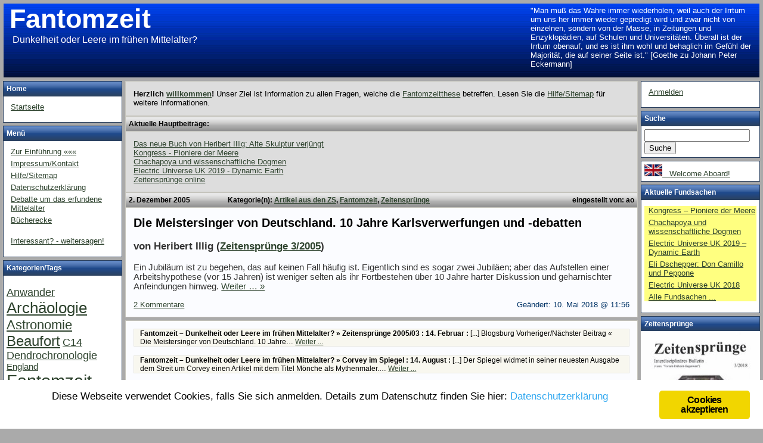

--- FILE ---
content_type: text/html; charset=UTF-8
request_url: http://www.fantomzeit.de/?m=20051202
body_size: 13533
content:
 
   

	
<!DOCTYPE html PUBLIC "-//W3C//DTD XHTML 1.0 Transitional//EN"
				"http://www.w3.org/TR/xhtml1/DTD/xhtml1-transitional.dtd">
<html xmlns="http://www.w3.org/1999/xhtml">
	<head>
		<title>
			Fantomzeit - Dunkelheit oder Leere im frühen Mittelalter?			 &raquo; 2005 &raquo; Dezember &raquo; 2		</title>

		<!-- Decide whether to use external or internal style sheet -->
					<link rel="stylesheet"
						href="http://www.fantomzeit.de/wp-content/themes/tiga-06/style.php"
						type="text/css"
						media="screen" />
		                <meta name="keywords" content="Fantomzeit, Heribert Illig, Chronologie-Rekonstruktion, Phantomzeit, Mittelalter" />
		<meta name="generator" content="WordPress 4.9.23" />
		<link rel="alternate" type="application/rss+xml" title="RSS 2.0" href="http://www.fantomzeit.de/?feed=rss2" />
		<link rel="alternate" type="text/xml" title="RSS .92" href="http://www.fantomzeit.de/?feed=rss" />
		<link rel="alternate" type="application/atom+xml" title="Atom 0.3" href="http://www.fantomzeit.de/?feed=atom" />
		<link rel="pingback" href="http://www.fantomzeit.de/xmlrpc.php" />
		
			<link rel='archives' title='November 2019' href='http://www.fantomzeit.de/?m=201911' />
	<link rel='archives' title='Oktober 2019' href='http://www.fantomzeit.de/?m=201910' />
	<link rel='archives' title='Juni 2019' href='http://www.fantomzeit.de/?m=201906' />
	<link rel='archives' title='Mai 2019' href='http://www.fantomzeit.de/?m=201905' />
	<link rel='archives' title='Februar 2019' href='http://www.fantomzeit.de/?m=201902' />
	<link rel='archives' title='Januar 2019' href='http://www.fantomzeit.de/?m=201901' />
	<link rel='archives' title='Dezember 2018' href='http://www.fantomzeit.de/?m=201812' />
	<link rel='archives' title='November 2018' href='http://www.fantomzeit.de/?m=201811' />
	<link rel='archives' title='August 2018' href='http://www.fantomzeit.de/?m=201808' />
	<link rel='archives' title='April 2018' href='http://www.fantomzeit.de/?m=201804' />
	<link rel='archives' title='Februar 2018' href='http://www.fantomzeit.de/?m=201802' />
	<link rel='archives' title='Dezember 2017' href='http://www.fantomzeit.de/?m=201712' />
	<link rel='archives' title='Oktober 2017' href='http://www.fantomzeit.de/?m=201710' />
	<link rel='archives' title='August 2017' href='http://www.fantomzeit.de/?m=201708' />
	<link rel='archives' title='April 2017' href='http://www.fantomzeit.de/?m=201704' />
	<link rel='archives' title='Dezember 2016' href='http://www.fantomzeit.de/?m=201612' />
	<link rel='archives' title='August 2016' href='http://www.fantomzeit.de/?m=201608' />
	<link rel='archives' title='Juli 2016' href='http://www.fantomzeit.de/?m=201607' />
	<link rel='archives' title='Juni 2016' href='http://www.fantomzeit.de/?m=201606' />
	<link rel='archives' title='April 2016' href='http://www.fantomzeit.de/?m=201604' />
	<link rel='archives' title='Dezember 2015' href='http://www.fantomzeit.de/?m=201512' />
	<link rel='archives' title='September 2015' href='http://www.fantomzeit.de/?m=201509' />
	<link rel='archives' title='August 2015' href='http://www.fantomzeit.de/?m=201508' />
	<link rel='archives' title='Juni 2015' href='http://www.fantomzeit.de/?m=201506' />
	<link rel='archives' title='April 2015' href='http://www.fantomzeit.de/?m=201504' />
	<link rel='archives' title='März 2015' href='http://www.fantomzeit.de/?m=201503' />
	<link rel='archives' title='Februar 2015' href='http://www.fantomzeit.de/?m=201502' />
	<link rel='archives' title='Dezember 2014' href='http://www.fantomzeit.de/?m=201412' />
	<link rel='archives' title='November 2014' href='http://www.fantomzeit.de/?m=201411' />
	<link rel='archives' title='Oktober 2014' href='http://www.fantomzeit.de/?m=201410' />
	<link rel='archives' title='September 2014' href='http://www.fantomzeit.de/?m=201409' />
	<link rel='archives' title='August 2014' href='http://www.fantomzeit.de/?m=201408' />
	<link rel='archives' title='Juli 2014' href='http://www.fantomzeit.de/?m=201407' />
	<link rel='archives' title='Mai 2014' href='http://www.fantomzeit.de/?m=201405' />
	<link rel='archives' title='April 2014' href='http://www.fantomzeit.de/?m=201404' />
	<link rel='archives' title='Februar 2014' href='http://www.fantomzeit.de/?m=201402' />
	<link rel='archives' title='Januar 2014' href='http://www.fantomzeit.de/?m=201401' />
	<link rel='archives' title='Dezember 2013' href='http://www.fantomzeit.de/?m=201312' />
	<link rel='archives' title='November 2013' href='http://www.fantomzeit.de/?m=201311' />
	<link rel='archives' title='Oktober 2013' href='http://www.fantomzeit.de/?m=201310' />
	<link rel='archives' title='September 2013' href='http://www.fantomzeit.de/?m=201309' />
	<link rel='archives' title='August 2013' href='http://www.fantomzeit.de/?m=201308' />
	<link rel='archives' title='Juli 2013' href='http://www.fantomzeit.de/?m=201307' />
	<link rel='archives' title='Juni 2013' href='http://www.fantomzeit.de/?m=201306' />
	<link rel='archives' title='Mai 2013' href='http://www.fantomzeit.de/?m=201305' />
	<link rel='archives' title='April 2013' href='http://www.fantomzeit.de/?m=201304' />
	<link rel='archives' title='März 2013' href='http://www.fantomzeit.de/?m=201303' />
	<link rel='archives' title='Februar 2013' href='http://www.fantomzeit.de/?m=201302' />
	<link rel='archives' title='Januar 2013' href='http://www.fantomzeit.de/?m=201301' />
	<link rel='archives' title='Dezember 2012' href='http://www.fantomzeit.de/?m=201212' />
	<link rel='archives' title='November 2012' href='http://www.fantomzeit.de/?m=201211' />
	<link rel='archives' title='Oktober 2012' href='http://www.fantomzeit.de/?m=201210' />
	<link rel='archives' title='September 2012' href='http://www.fantomzeit.de/?m=201209' />
	<link rel='archives' title='August 2012' href='http://www.fantomzeit.de/?m=201208' />
	<link rel='archives' title='Juli 2012' href='http://www.fantomzeit.de/?m=201207' />
	<link rel='archives' title='Juni 2012' href='http://www.fantomzeit.de/?m=201206' />
	<link rel='archives' title='Mai 2012' href='http://www.fantomzeit.de/?m=201205' />
	<link rel='archives' title='April 2012' href='http://www.fantomzeit.de/?m=201204' />
	<link rel='archives' title='März 2012' href='http://www.fantomzeit.de/?m=201203' />
	<link rel='archives' title='Januar 2012' href='http://www.fantomzeit.de/?m=201201' />
	<link rel='archives' title='Dezember 2011' href='http://www.fantomzeit.de/?m=201112' />
	<link rel='archives' title='November 2011' href='http://www.fantomzeit.de/?m=201111' />
	<link rel='archives' title='Oktober 2011' href='http://www.fantomzeit.de/?m=201110' />
	<link rel='archives' title='September 2011' href='http://www.fantomzeit.de/?m=201109' />
	<link rel='archives' title='August 2011' href='http://www.fantomzeit.de/?m=201108' />
	<link rel='archives' title='Juli 2011' href='http://www.fantomzeit.de/?m=201107' />
	<link rel='archives' title='Juni 2011' href='http://www.fantomzeit.de/?m=201106' />
	<link rel='archives' title='Mai 2011' href='http://www.fantomzeit.de/?m=201105' />
	<link rel='archives' title='April 2011' href='http://www.fantomzeit.de/?m=201104' />
	<link rel='archives' title='März 2011' href='http://www.fantomzeit.de/?m=201103' />
	<link rel='archives' title='Februar 2011' href='http://www.fantomzeit.de/?m=201102' />
	<link rel='archives' title='Januar 2011' href='http://www.fantomzeit.de/?m=201101' />
	<link rel='archives' title='Dezember 2010' href='http://www.fantomzeit.de/?m=201012' />
	<link rel='archives' title='November 2010' href='http://www.fantomzeit.de/?m=201011' />
	<link rel='archives' title='Oktober 2010' href='http://www.fantomzeit.de/?m=201010' />
	<link rel='archives' title='September 2010' href='http://www.fantomzeit.de/?m=201009' />
	<link rel='archives' title='August 2010' href='http://www.fantomzeit.de/?m=201008' />
	<link rel='archives' title='Juli 2010' href='http://www.fantomzeit.de/?m=201007' />
	<link rel='archives' title='Juni 2010' href='http://www.fantomzeit.de/?m=201006' />
	<link rel='archives' title='Mai 2010' href='http://www.fantomzeit.de/?m=201005' />
	<link rel='archives' title='April 2010' href='http://www.fantomzeit.de/?m=201004' />
	<link rel='archives' title='März 2010' href='http://www.fantomzeit.de/?m=201003' />
	<link rel='archives' title='Februar 2010' href='http://www.fantomzeit.de/?m=201002' />
	<link rel='archives' title='Januar 2010' href='http://www.fantomzeit.de/?m=201001' />
	<link rel='archives' title='Dezember 2009' href='http://www.fantomzeit.de/?m=200912' />
	<link rel='archives' title='November 2009' href='http://www.fantomzeit.de/?m=200911' />
	<link rel='archives' title='Oktober 2009' href='http://www.fantomzeit.de/?m=200910' />
	<link rel='archives' title='September 2009' href='http://www.fantomzeit.de/?m=200909' />
	<link rel='archives' title='August 2009' href='http://www.fantomzeit.de/?m=200908' />
	<link rel='archives' title='Juli 2009' href='http://www.fantomzeit.de/?m=200907' />
	<link rel='archives' title='Juni 2009' href='http://www.fantomzeit.de/?m=200906' />
	<link rel='archives' title='Mai 2009' href='http://www.fantomzeit.de/?m=200905' />
	<link rel='archives' title='April 2009' href='http://www.fantomzeit.de/?m=200904' />
	<link rel='archives' title='März 2009' href='http://www.fantomzeit.de/?m=200903' />
	<link rel='archives' title='Februar 2009' href='http://www.fantomzeit.de/?m=200902' />
	<link rel='archives' title='Januar 2009' href='http://www.fantomzeit.de/?m=200901' />
	<link rel='archives' title='Dezember 2008' href='http://www.fantomzeit.de/?m=200812' />
	<link rel='archives' title='November 2008' href='http://www.fantomzeit.de/?m=200811' />
	<link rel='archives' title='Oktober 2008' href='http://www.fantomzeit.de/?m=200810' />
	<link rel='archives' title='September 2008' href='http://www.fantomzeit.de/?m=200809' />
	<link rel='archives' title='August 2008' href='http://www.fantomzeit.de/?m=200808' />
	<link rel='archives' title='Juli 2008' href='http://www.fantomzeit.de/?m=200807' />
	<link rel='archives' title='Juni 2008' href='http://www.fantomzeit.de/?m=200806' />
	<link rel='archives' title='April 2008' href='http://www.fantomzeit.de/?m=200804' />
	<link rel='archives' title='März 2008' href='http://www.fantomzeit.de/?m=200803' />
	<link rel='archives' title='Februar 2008' href='http://www.fantomzeit.de/?m=200802' />
	<link rel='archives' title='Januar 2008' href='http://www.fantomzeit.de/?m=200801' />
	<link rel='archives' title='Dezember 2007' href='http://www.fantomzeit.de/?m=200712' />
	<link rel='archives' title='November 2007' href='http://www.fantomzeit.de/?m=200711' />
	<link rel='archives' title='Oktober 2007' href='http://www.fantomzeit.de/?m=200710' />
	<link rel='archives' title='September 2007' href='http://www.fantomzeit.de/?m=200709' />
	<link rel='archives' title='August 2007' href='http://www.fantomzeit.de/?m=200708' />
	<link rel='archives' title='Juli 2007' href='http://www.fantomzeit.de/?m=200707' />
	<link rel='archives' title='Juni 2007' href='http://www.fantomzeit.de/?m=200706' />
	<link rel='archives' title='Mai 2007' href='http://www.fantomzeit.de/?m=200705' />
	<link rel='archives' title='April 2007' href='http://www.fantomzeit.de/?m=200704' />
	<link rel='archives' title='März 2007' href='http://www.fantomzeit.de/?m=200703' />
	<link rel='archives' title='Februar 2007' href='http://www.fantomzeit.de/?m=200702' />
	<link rel='archives' title='Januar 2007' href='http://www.fantomzeit.de/?m=200701' />
	<link rel='archives' title='Dezember 2006' href='http://www.fantomzeit.de/?m=200612' />
	<link rel='archives' title='November 2006' href='http://www.fantomzeit.de/?m=200611' />
	<link rel='archives' title='September 2006' href='http://www.fantomzeit.de/?m=200609' />
	<link rel='archives' title='August 2006' href='http://www.fantomzeit.de/?m=200608' />
	<link rel='archives' title='April 2006' href='http://www.fantomzeit.de/?m=200604' />
	<link rel='archives' title='Januar 2006' href='http://www.fantomzeit.de/?m=200601' />
	<link rel='archives' title='Dezember 2005' href='http://www.fantomzeit.de/?m=200512' />
	<link rel='archives' title='August 2005' href='http://www.fantomzeit.de/?m=200508' />
	<link rel='archives' title='April 2005' href='http://www.fantomzeit.de/?m=200504' />
	<link rel='archives' title='Februar 2005' href='http://www.fantomzeit.de/?m=200502' />
	<link rel='archives' title='Dezember 2004' href='http://www.fantomzeit.de/?m=200412' />
	<link rel='archives' title='August 2004' href='http://www.fantomzeit.de/?m=200408' />
	<link rel='archives' title='Juli 2004' href='http://www.fantomzeit.de/?m=200407' />
	<link rel='archives' title='April 2004' href='http://www.fantomzeit.de/?m=200404' />
	<link rel='archives' title='März 2004' href='http://www.fantomzeit.de/?m=200403' />
	<link rel='archives' title='Dezember 2003' href='http://www.fantomzeit.de/?m=200312' />
	<link rel='archives' title='August 2003' href='http://www.fantomzeit.de/?m=200308' />
	<link rel='archives' title='Mai 2003' href='http://www.fantomzeit.de/?m=200305' />
	<link rel='archives' title='April 2003' href='http://www.fantomzeit.de/?m=200304' />
	<link rel='archives' title='Dezember 2002' href='http://www.fantomzeit.de/?m=200212' />
	<link rel='archives' title='November 2002' href='http://www.fantomzeit.de/?m=200211' />
	<link rel='archives' title='Juni 2002' href='http://www.fantomzeit.de/?m=200206' />
	<link rel='archives' title='März 2002' href='http://www.fantomzeit.de/?m=200203' />
	<link rel='archives' title='Dezember 2001' href='http://www.fantomzeit.de/?m=200112' />
	<link rel='archives' title='September 2001' href='http://www.fantomzeit.de/?m=200109' />
	<link rel='archives' title='Juni 2001' href='http://www.fantomzeit.de/?m=200106' />
	<link rel='archives' title='Mai 2001' href='http://www.fantomzeit.de/?m=200105' />
	<link rel='archives' title='Dezember 2000' href='http://www.fantomzeit.de/?m=200012' />
	<link rel='archives' title='September 2000' href='http://www.fantomzeit.de/?m=200009' />
	<link rel='archives' title='Juli 2000' href='http://www.fantomzeit.de/?m=200007' />
	<link rel='archives' title='Juni 2000' href='http://www.fantomzeit.de/?m=200006' />
	<link rel='archives' title='März 2000' href='http://www.fantomzeit.de/?m=200003' />
	<link rel='archives' title='Januar 2000' href='http://www.fantomzeit.de/?m=200001' />
	<link rel='archives' title='Dezember 1999' href='http://www.fantomzeit.de/?m=199912' />
	<link rel='archives' title='November 1999' href='http://www.fantomzeit.de/?m=199911' />
	<link rel='archives' title='Oktober 1999' href='http://www.fantomzeit.de/?m=199910' />
	<link rel='archives' title='September 1999' href='http://www.fantomzeit.de/?m=199909' />
	<link rel='archives' title='August 1999' href='http://www.fantomzeit.de/?m=199908' />
		<link rel='dns-prefetch' href='//s.w.org' />
		<script type="text/javascript">
			window._wpemojiSettings = {"baseUrl":"https:\/\/s.w.org\/images\/core\/emoji\/11\/72x72\/","ext":".png","svgUrl":"https:\/\/s.w.org\/images\/core\/emoji\/11\/svg\/","svgExt":".svg","source":{"concatemoji":"http:\/\/www.fantomzeit.de\/wp-includes\/js\/wp-emoji-release.min.js?ver=4.9.23"}};
			!function(e,a,t){var n,r,o,i=a.createElement("canvas"),p=i.getContext&&i.getContext("2d");function s(e,t){var a=String.fromCharCode;p.clearRect(0,0,i.width,i.height),p.fillText(a.apply(this,e),0,0);e=i.toDataURL();return p.clearRect(0,0,i.width,i.height),p.fillText(a.apply(this,t),0,0),e===i.toDataURL()}function c(e){var t=a.createElement("script");t.src=e,t.defer=t.type="text/javascript",a.getElementsByTagName("head")[0].appendChild(t)}for(o=Array("flag","emoji"),t.supports={everything:!0,everythingExceptFlag:!0},r=0;r<o.length;r++)t.supports[o[r]]=function(e){if(!p||!p.fillText)return!1;switch(p.textBaseline="top",p.font="600 32px Arial",e){case"flag":return s([55356,56826,55356,56819],[55356,56826,8203,55356,56819])?!1:!s([55356,57332,56128,56423,56128,56418,56128,56421,56128,56430,56128,56423,56128,56447],[55356,57332,8203,56128,56423,8203,56128,56418,8203,56128,56421,8203,56128,56430,8203,56128,56423,8203,56128,56447]);case"emoji":return!s([55358,56760,9792,65039],[55358,56760,8203,9792,65039])}return!1}(o[r]),t.supports.everything=t.supports.everything&&t.supports[o[r]],"flag"!==o[r]&&(t.supports.everythingExceptFlag=t.supports.everythingExceptFlag&&t.supports[o[r]]);t.supports.everythingExceptFlag=t.supports.everythingExceptFlag&&!t.supports.flag,t.DOMReady=!1,t.readyCallback=function(){t.DOMReady=!0},t.supports.everything||(n=function(){t.readyCallback()},a.addEventListener?(a.addEventListener("DOMContentLoaded",n,!1),e.addEventListener("load",n,!1)):(e.attachEvent("onload",n),a.attachEvent("onreadystatechange",function(){"complete"===a.readyState&&t.readyCallback()})),(n=t.source||{}).concatemoji?c(n.concatemoji):n.wpemoji&&n.twemoji&&(c(n.twemoji),c(n.wpemoji)))}(window,document,window._wpemojiSettings);
		</script>
		<style type="text/css">
img.wp-smiley,
img.emoji {
	display: inline !important;
	border: none !important;
	box-shadow: none !important;
	height: 1em !important;
	width: 1em !important;
	margin: 0 .07em !important;
	vertical-align: -0.1em !important;
	background: none !important;
	padding: 0 !important;
}
</style>
<link rel='stylesheet' id='ginger-style-css'  href='http://www.fantomzeit.de/wp-content/plugins/ginger/front/css/cookies-enabler.css?ver=4.9.23' type='text/css' media='all' />
<script type='text/javascript' src='https://ajax.googleapis.com/ajax/libs/prototype/1.7.1.0/prototype.js?ver=1.7.1'></script>
<script type='text/javascript' src='https://ajax.googleapis.com/ajax/libs/scriptaculous/1.9.0/scriptaculous.js?ver=1.9.0'></script>
<script type='text/javascript' src='https://ajax.googleapis.com/ajax/libs/scriptaculous/1.9.0/effects.js?ver=1.9.0'></script>
<script type='text/javascript' src='http://www.fantomzeit.de/wp-content/plugins/lightbox-2/lightbox.js?ver=1.8'></script>
<script type='text/javascript' src='http://www.fantomzeit.de/wp-content/plugins/ginger/addon/analytics/gingeranalytics.min.js?ver=4.9.23'></script>
<script type='text/javascript' src='http://www.fantomzeit.de/wp-content/plugins/ginger/front/js/cookies-enabler.min.js?ver=4.9.23'></script>
<link rel='https://api.w.org/' href='http://www.fantomzeit.de/index.php?rest_route=/' />
<link rel="EditURI" type="application/rsd+xml" title="RSD" href="http://www.fantomzeit.de/xmlrpc.php?rsd" />
<link rel="wlwmanifest" type="application/wlwmanifest+xml" href="http://www.fantomzeit.de/wp-includes/wlwmanifest.xml" /> 
<meta name="generator" content="WordPress 4.9.23" />
<script src="http://www.fantomzeit.de/wp-content/plugins/CommentQT/js_quicktags.js" type="text/javascript"></script>
<script src="http://www.fantomzeit.de/wp-content/plugins/CommentQT/comment_quicktags_plus.php" type="text/javascript"></script>
<script type="text/javascript" src="http://www.fantomzeit.de/wp-content/plugins/flash-video-player/swfobject.js"></script>
            <script type="text/javascript">
        var ginger_logger = "Y";
        var ginger_logger_url = "http://www.fantomzeit.de";
        var current_url = "http://www.fantomzeit.de/?m=20051202";

        function gingerAjaxLogTime(status) {
            var xmlHttp = new XMLHttpRequest();
            var parameters = "ginger_action=time";
            var url= ginger_logger_url + "?" + parameters;
            xmlHttp.open("GET", url, true);

            //Black magic paragraph
            xmlHttp.setRequestHeader("Content-type", "application/x-www-form-urlencoded");

            xmlHttp.onreadystatechange = function() {
                if(xmlHttp.readyState == 4 && xmlHttp.status == 200) {
                    var time = xmlHttp.responseText;
                    gingerAjaxLogger(time, status);
                }
            }

            xmlHttp.send(parameters);
        }

        function gingerAjaxLogger(ginger_logtime, status) {
            console.log(ginger_logtime);
            var xmlHttp = new XMLHttpRequest();
            var parameters = "ginger_action=log&time=" + ginger_logtime + "&url=" + current_url + "&status=" + status;
            var url= ginger_logger_url + "?" + parameters;
            //console.log(url);
            xmlHttp.open("GET", url, true);

            //Black magic paragraph
            xmlHttp.setRequestHeader("Content-type", "application/x-www-form-urlencoded");

            xmlHttp.send(parameters);
        }

    </script>
    
	<!-- begin lightbox scripts -->
	<script type="text/javascript">
    //<![CDATA[
    document.write('<link rel="stylesheet" href="http://www.fantomzeit.de/wp-content/plugins/lightbox-2/Themes/Black/lightbox.css" type="text/css" media="screen" />');
    //]]>
    </script>
	<!-- end lightbox scripts -->

	<style type='text/css'>
	#quip {
		position: absolute;
		overflow: auto;
		top: 10px; right:10px;
		width:380px; height:115px;
		margin: 0; padding: 0px;
		font-size: 13px;
		color: #FFFFFF;
		font-family:Geneva, Arial, Helvetica, sans-serif;
	}
	#quip4 {
		position: absolute;
		overflow: auto;
		top: 20px; left:450px;		
		margin: 0; padding: 0px;
	}
	</style>
	
<META name="verify-v1" content="67kiuye2r6ouAdfcYtVlSKAJhMS/p7jg2ON1av/I60w=" /> 		
		
	</head>
	<body>
	<div class="page">
		<div class="header">
			<h1><a class="blog-name" href="http://www.fantomzeit.de">Fantomzeit</a></h1>
			<h2 class="blog-description">Dunkelheit oder Leere im frühen Mittelalter?</h2>
		</div>

		
 
  
	
<!-- ########################### The Loop - Begin ################################### -->

        	
		<div class="welcome-widget">
		
			<div class="clearfix">
				<div class="welcome-content">
					<div><strong>Herzlich <a title="willkommen" href="http://www.fantomzeit.de/?page_id=28">willkommen</a>!</strong> Unser Ziel ist Information zu allen Fragen, welche die <a href="http://www.fantomzeit.de/?page_id=2">Fantomzeitthese</a> betreffen. Lesen Sie die <a title="HIlfe/Sitemap" href="/?page_id=83">Hilfe/Sitemap</a> für weitere Informationen.</div>
				</div> <!-- welcome-content -->
				<!-- Metadata 
				<div class="welcome-metadata">
			        <a href="http://www.fantomzeit.de/?p=54#comments">15 Kommentare</a>				</div>   
				-->
				<!-- Traceback autodiscovery -->
				<!-- <rdf:RDF xmlns:rdf="http://www.w3.org/1999/02/22-rdf-syntax-ns#"
			xmlns:dc="http://purl.org/dc/elements/1.1/"
			xmlns:trackback="http://madskills.com/public/xml/rss/module/trackback/">
		<rdf:Description rdf:about="http://www.fantomzeit.de/?p=54"
    dc:identifier="http://www.fantomzeit.de/?p=54"
    dc:title="Zum Einstieg &#8230;"
    trackback:ping="http://www.fantomzeit.de/wp-trackback.php?p=54" />
</rdf:RDF> -->
			</div> <!-- clearfix -->
		</div> <!-- welcome-widget -->
        
        <div class="center-widget-title"> 
             <p style="margin: 0; padding: 0; float: left; text-align:left;">Aktuelle Hauptbeiträge:</p>
                <p style="clear:left"></p>
        </div>
        <div class="welcome-widget">
          <div class="welcome-content">
            <div style="list-style-type: none">
              <li><a href="http://www.fantomzeit.de/?p=5536" rel="bookmark" title="Permanent Link: Das neue Buch von Heribert Illig: Alte Skulptur verjüngt">Das neue Buch von Heribert Illig: Alte Skulptur verjüngt</a></li><li><a href="http://www.fantomzeit.de/?p=5518" rel="bookmark" title="Permanent Link: Kongress - Pioniere der Meere">Kongress - Pioniere der Meere</a></li><li><a href="http://www.fantomzeit.de/?p=5503" rel="bookmark" title="Permanent Link: Chachapoya und wissenschaftliche Dogmen">Chachapoya und wissenschaftliche Dogmen</a></li><li><a href="http://www.fantomzeit.de/?p=5498" rel="bookmark" title="Permanent Link: Electric Universe UK 2019 - Dynamic Earth">Electric Universe UK 2019 - Dynamic Earth</a></li><li><a href="http://www.fantomzeit.de/?p=5493" rel="bookmark" title="Permanent Link: Zeitensprünge online">Zeitensprünge online</a></li>            </div>
          </div>
        </div>
	<!-- If there are any posts, iterate over each post -->
	
		<!-- Print the title of the post -->
		<div class="center-widget-title"> 
                <p style="margin: 0; padding: 0; float: left; text-align:left;">2. Dezember 2005&#160;&#160;&#160;&#160;&#160;&#160;&#160;&#160;&#160;&#160;&#160;&#160;&#160;&#160;&#160;&#160;&#160;&#160;&#160;&#160&#160;Kategorie(n): <a href="http://www.fantomzeit.de/?cat=4" rel="category">Artikel aus den ZS</a>, <a href="http://www.fantomzeit.de/?cat=3" rel="category">Fantomzeit</a>, <a href="http://www.fantomzeit.de/?cat=2" rel="category">Zeitensprünge</a></p> 
		<p style="margin: 0; padding: 0; float: right; text-align:right;">eingestellt von: ao</p> 
                <p style="clear:left"></p>
		</div>

		<div class="center-widget">
			<div class="clearfix">
				<h2>
					<a class="post-title"
						 href="http://www.fantomzeit.de/?p=43"
						 rel="bookmark" title="Permanenter Verweis auf Die Meistersinger von Deutschland. 10 Jahre Karlsverwerfungen und -debatten">
						Die Meistersinger von Deutschland. 10 Jahre Karlsverwerfungen und -debatten					</a>
				</h2>

				<!-- Print the author of the article -->
				<!-- The article content -->
				<div class="post-content">
					<h3>von Heribert Illig (<a title="http://www.mantis-verlag.de/?page_id=687" href="http://www.mantis-verlag.de/?page_id=687" target="_blank">Zeitensprünge 3/2005</a>)</h3>
<p>Ein Jubiläum ist zu begehen, das auf keinen Fall häufig ist. Eigentlich sind es sogar zwei Jubiläen; aber das Aufstellen einer Arbeitshypothese (vor 15 Jahren) ist weniger selten als ihr Fortbestehen über 10 Jahre harter Diskussion und geharnischter Anfeindungen hinweg. <a href="http://www.fantomzeit.de/?p=43#more-43" class="more-link">Weiter &#8230; &raquo;</a></p>
				</div> <!-- post-content -->

				<!-- Metadata -->
				<div class="post-metadata">
					
					<span style="float: left; text-align:left;">					<a href="http://www.fantomzeit.de/?p=43#comments">2 Kommentare</a></span> <span style="float: right; text-align:right;">Ge&auml;ndert: 10. Mai 2018 @ 11:56</span> 
				</div>

				<!-- Traceback autodiscovery -->
				<!-- <rdf:RDF xmlns:rdf="http://www.w3.org/1999/02/22-rdf-syntax-ns#"
			xmlns:dc="http://purl.org/dc/elements/1.1/"
			xmlns:trackback="http://madskills.com/public/xml/rss/module/trackback/">
		<rdf:Description rdf:about="http://www.fantomzeit.de/?p=43"
    dc:identifier="http://www.fantomzeit.de/?p=43"
    dc:title="Die Meistersinger von Deutschland. 10 Jahre Karlsverwerfungen und -debatten"
    trackback:ping="http://www.fantomzeit.de/wp-trackback.php?p=43" />
</rdf:RDF> -->
			</div> <!-- clearfix -->
		</div> <!-- center-widget -->

               

                
<!-- You can start editing here. -->

	<div class="center-widget">
		<div class="comment-list">
							<div class="odd-comment"
						 id="comment-74">

					<div class="comment-text"><b>Fantomzeit &#8211; Dunkelheit oder Leere im frühen Mittelalter? &raquo; Zeitensprünge 2005/03 :  14. Februar : </b>[...] Blogsburg        Vorheriger/N&auml;chster Beitrag   &laquo; Die Meistersinger von Deutschland. 10 Jahre&hellip; <a href="http://www.fantomzeit.de/?p=43#comment-74" title="Permanenter Verweis auf diesen Kommentar">Weiter ...</a></div>
<!--
 <div class="comment-text"><b>Fantomzeit &#8211; Dunkelheit oder Leere im frühen Mittelalter? &raquo; Zeitensprünge 2005/03 sagte hierzu am 14. Februar 2007 um 22:20: </b>[...] Blogsburg        Vorheriger/N&auml;chster Beitrag   &laquo; Die Meistersinger von Deutschland. 10 Jahre&hellip;</div>
 -->
				</div> <!-- even/odd comment -->

			
							<div class="even-comment"
						 id="comment-566">

					<div class="comment-text"><b>Fantomzeit &#8211; Dunkelheit oder Leere im frühen Mittelalter? &raquo; Corvey im Spiegel :  14. August : </b>[...] Der Spiegel widmet in seiner neuesten Ausgabe dem Streit um Corvey einen Artikel mit dem Titel Mönche als Mythenmaler.&hellip; <a href="http://www.fantomzeit.de/?p=43#comment-566" title="Permanenter Verweis auf diesen Kommentar">Weiter ...</a></div>
<!--
 <div class="comment-text"><b>Fantomzeit &#8211; Dunkelheit oder Leere im frühen Mittelalter? &raquo; Corvey im Spiegel sagte hierzu am 14. August 2008 um 19:33: </b>[...] Der Spiegel widmet in seiner neuesten Ausgabe dem Streit um Corvey einen Artikel mit dem Titel Mönche als Mythenmaler.&hellip;</div>
 -->
				</div> <!-- even/odd comment -->

			
			
		</div> <!-- comment-list -->
	</div> <!-- center-widget -->


	<!-- End of the loop -->
		<!-- Page Navigation -->
		<div class="center-widget">
		<div class="bottom-page-nav">
						<strong> | </strong>
					</div>
	</div> <!-- center-widget -->
	
<!-- If no post is found... -->
<!-- ########################### The Loop - End ##################################### -->


<!-- ##################################### Begin - Left Sidebar ##################### -->

	<div class="left-sidebar">

		<!-- Begin - Pages -->
					<div class="left-widget-title">Home</div>
			<div class="left-widget">
				<ul>
                                    <li><a href="http://www.fantomzeit.de/">Startseite</a></li>
				</ul>
			</div>
			<div class="left-widget-title">Men&uuml;</div>
			<div class="left-widget">
				<ul>
					<li class="page_item page-item-82 page_item_has_children"><a href="http://www.fantomzeit.de/?page_id=82">Zur Einführung «««</a></li>
<li class="page_item page-item-6"><a href="http://www.fantomzeit.de/?page_id=6">Impressum/Kontakt</a></li>
<li class="page_item page-item-83"><a href="http://www.fantomzeit.de/?page_id=83">Hilfe/Sitemap</a></li>
<li class="page_item page-item-5458"><a href="http://www.fantomzeit.de/?page_id=5458">Datenschutzerklärung</a></li>
<li class="page_item page-item-3406"><a href="http://www.fantomzeit.de/?page_id=3406">Debatte um das erfundene Mittelalter</a></li>
<li class="page_item page-item-67"><a href="http://www.fantomzeit.de/?page_id=67">Bücherecke</a></li>
					                                    <br /><li><a href="mailto:?subject=Weblog%20zur%20Phantomzeitthese&amp;body=Hallo, ">Interessant? - weitersagen!</a></li>
				</ul>
			</div>
				<!-- End - Pages -->

		<!-- Begin - Misc. Widgets -->
		<!-- This is just for my personal use, can be safely deleted -->
				<!-- End - Misc. Widgets -->
		
		<!-- Begin - Forum -->
<!--		<div class="left-widget-title">Foren & Diskussion</div> -->
<!--		<div class="left-widget"> -->
<!--                <ul> -->
<!--                <li><a href="/?page_id=239">Die Fantomzeit in<br />der Diskussion<br />(read only)</a></li> -->
<!--		</ul> -->
<!--		</div> -->
		<!-- End - Forum -->
		
		<!-- Begin - Categories -->
		<div class="left-widget-title">Kategorien/Tags</div>
		<div class="left-widget">
<!-- SWFObject embed by Geoff Stearns geoff@deconcept.com http://blog.deconcept.com/swfobject/ --><script type="text/javascript" src="http://www.fantomzeit.de/wp-content/plugins/wp-cumulus/swfobject.js"></script><div id="wpcumuluscontent6700902"><p><a href="http://www.fantomzeit.de/?tag=anwander" class="tag-cloud-link tag-link-18 tag-link-position-1" style="font-size: 13.444444444444pt;" aria-label="Anwander (9 Einträge)">Anwander</a>
<a href="http://www.fantomzeit.de/?tag=archaologie" class="tag-cloud-link tag-link-28 tag-link-position-2" style="font-size: 19.822222222222pt;" aria-label="Archäologie (65 Einträge)">Archäologie</a>
<a href="http://www.fantomzeit.de/?tag=astronomie" class="tag-cloud-link tag-link-23 tag-link-position-3" style="font-size: 16.788888888889pt;" aria-label="Astronomie (26 Einträge)">Astronomie</a>
<a href="http://www.fantomzeit.de/?tag=beaufort" class="tag-cloud-link tag-link-19 tag-link-position-4" style="font-size: 18.033333333333pt;" aria-label="Beaufort (38 Einträge)">Beaufort</a>
<a href="http://www.fantomzeit.de/?tag=c14" class="tag-cloud-link tag-link-25 tag-link-position-5" style="font-size: 13.755555555556pt;" aria-label="C14 (10 Einträge)">C14</a>
<a href="http://www.fantomzeit.de/?tag=dendrochronologie" class="tag-cloud-link tag-link-24 tag-link-position-6" style="font-size: 13.444444444444pt;" aria-label="Dendrochronologie (9 Einträge)">Dendrochronologie</a>
<a href="http://www.fantomzeit.de/?tag=england" class="tag-cloud-link tag-link-26 tag-link-position-7" style="font-size: 11.111111111111pt;" aria-label="England (4 Einträge)">England</a>
<a href="http://www.fantomzeit.de/?tag=fantomzeit" class="tag-cloud-link tag-link-34 tag-link-position-8" style="font-size: 21.377777777778pt;" aria-label="Fantomzeit (103 Einträge)">Fantomzeit</a>
<a href="http://www.fantomzeit.de/?tag=fundsache" class="tag-cloud-link tag-link-21 tag-link-position-9" style="font-size: 21.533333333333pt;" aria-label="Fundsache (109 Einträge)">Fundsache</a>
<a href="http://www.fantomzeit.de/?tag=falschungen" class="tag-cloud-link tag-link-15 tag-link-position-10" style="font-size: 17.177777777778pt;" aria-label="Fälschungen (29 Einträge)">Fälschungen</a>
<a href="http://www.fantomzeit.de/?tag=heinsohn" class="tag-cloud-link tag-link-17 tag-link-position-11" style="font-size: 16.244444444444pt;" aria-label="Heinsohn (22 Einträge)">Heinsohn</a>
<a href="http://www.fantomzeit.de/?tag=illig" class="tag-cloud-link tag-link-16 tag-link-position-12" style="font-size: 20.6pt;" aria-label="Illig (83 Einträge)">Illig</a>
<a href="http://www.fantomzeit.de/?tag=islam" class="tag-cloud-link tag-link-12 tag-link-position-13" style="font-size: 12.666666666667pt;" aria-label="Islam (7 Einträge)">Islam</a>
<a href="http://www.fantomzeit.de/?tag=keramik" class="tag-cloud-link tag-link-30 tag-link-position-14" style="font-size: 8pt;" aria-label="Keramik (1 Eintrag)">Keramik</a>
<a href="http://www.fantomzeit.de/?tag=komputistik" class="tag-cloud-link tag-link-31 tag-link-position-15" style="font-size: 13.444444444444pt;" aria-label="Komputistik (9 Einträge)">Komputistik</a>
<a href="http://www.fantomzeit.de/?tag=niemitz" class="tag-cloud-link tag-link-32 tag-link-position-16" style="font-size: 13.755555555556pt;" aria-label="Niemitz (10 Einträge)">Niemitz</a>
<a href="http://www.fantomzeit.de/?tag=numismatik" class="tag-cloud-link tag-link-13 tag-link-position-17" style="font-size: 11.111111111111pt;" aria-label="Numismatik (4 Einträge)">Numismatik</a>
<a href="http://www.fantomzeit.de/?tag=otte" class="tag-cloud-link tag-link-20 tag-link-position-18" style="font-size: 13.444444444444pt;" aria-label="Otte (9 Einträge)">Otte</a>
<a href="http://www.fantomzeit.de/?tag=sonstiges" class="tag-cloud-link tag-link-35 tag-link-position-19" style="font-size: 20.522222222222pt;" aria-label="Sonstiges (81 Einträge)">Sonstiges</a>
<a href="http://www.fantomzeit.de/?tag=veranstaltung" class="tag-cloud-link tag-link-27 tag-link-position-20" style="font-size: 18.033333333333pt;" aria-label="Veranstaltung (38 Einträge)">Veranstaltung</a>
<a href="http://www.fantomzeit.de/?tag=zeitensprunge" class="tag-cloud-link tag-link-22 tag-link-position-21" style="font-size: 22pt;" aria-label="Zeitensprünge (124 Einträge)">Zeitensprünge</a></p><p>WP Cumulus Flash tag cloud by <a href="http://www.roytanck.com">Roy Tanck</a> and <a href="http://lukemorton.co.uk/">Luke Morton</a> requires <a href="http://www.macromedia.com/go/getflashplayer">Flash Player</a> 9 or better.</p></div><script type="text/javascript">var so1857876 = new SWFObject("http://www.fantomzeit.de/wp-content/plugins/wp-cumulus/tagcloud.swf?r=6738432", "tagcloudflash", "187", "187", "9", "#333333");so1857876.addParam("allowScriptAccess", "always");so1857876.addVariable("tcolor", "0xffffff");so1857876.addVariable("tcolor2", "0xffffff");so1857876.addVariable("hicolor", "0xffffff");so1857876.addVariable("tspeed", "100");so1857876.addVariable("distr", "true");so1857876.addVariable("mode", "tags");so1857876.addVariable("tagcloud", "%3Ctags%3E%3Ca+href%3D%22http%3A%2F%2Fwww.fantomzeit.de%2F%3Ftag%3Danwander%22+class%3D%22tag-cloud-link+tag-link-18+tag-link-position-1%22+style%3D%22font-size%3A+13.444444444444pt%3B%22+aria-label%3D%22Anwander+%289+Eintr%C3%A4ge%29%22%3EAnwander%3C%2Fa%3E%0A%3Ca+href%3D%22http%3A%2F%2Fwww.fantomzeit.de%2F%3Ftag%3Darchaologie%22+class%3D%22tag-cloud-link+tag-link-28+tag-link-position-2%22+style%3D%22font-size%3A+19.822222222222pt%3B%22+aria-label%3D%22Arch%C3%A4ologie+%2865+Eintr%C3%A4ge%29%22%3EArch%C3%A4ologie%3C%2Fa%3E%0A%3Ca+href%3D%22http%3A%2F%2Fwww.fantomzeit.de%2F%3Ftag%3Dastronomie%22+class%3D%22tag-cloud-link+tag-link-23+tag-link-position-3%22+style%3D%22font-size%3A+16.788888888889pt%3B%22+aria-label%3D%22Astronomie+%2826+Eintr%C3%A4ge%29%22%3EAstronomie%3C%2Fa%3E%0A%3Ca+href%3D%22http%3A%2F%2Fwww.fantomzeit.de%2F%3Ftag%3Dbeaufort%22+class%3D%22tag-cloud-link+tag-link-19+tag-link-position-4%22+style%3D%22font-size%3A+18.033333333333pt%3B%22+aria-label%3D%22Beaufort+%2838+Eintr%C3%A4ge%29%22%3EBeaufort%3C%2Fa%3E%0A%3Ca+href%3D%22http%3A%2F%2Fwww.fantomzeit.de%2F%3Ftag%3Dc14%22+class%3D%22tag-cloud-link+tag-link-25+tag-link-position-5%22+style%3D%22font-size%3A+13.755555555556pt%3B%22+aria-label%3D%22C14+%2810+Eintr%C3%A4ge%29%22%3EC14%3C%2Fa%3E%0A%3Ca+href%3D%22http%3A%2F%2Fwww.fantomzeit.de%2F%3Ftag%3Ddendrochronologie%22+class%3D%22tag-cloud-link+tag-link-24+tag-link-position-6%22+style%3D%22font-size%3A+13.444444444444pt%3B%22+aria-label%3D%22Dendrochronologie+%289+Eintr%C3%A4ge%29%22%3EDendrochronologie%3C%2Fa%3E%0A%3Ca+href%3D%22http%3A%2F%2Fwww.fantomzeit.de%2F%3Ftag%3Dengland%22+class%3D%22tag-cloud-link+tag-link-26+tag-link-position-7%22+style%3D%22font-size%3A+11.111111111111pt%3B%22+aria-label%3D%22England+%284+Eintr%C3%A4ge%29%22%3EEngland%3C%2Fa%3E%0A%3Ca+href%3D%22http%3A%2F%2Fwww.fantomzeit.de%2F%3Ftag%3Dfantomzeit%22+class%3D%22tag-cloud-link+tag-link-34+tag-link-position-8%22+style%3D%22font-size%3A+21.377777777778pt%3B%22+aria-label%3D%22Fantomzeit+%28103+Eintr%C3%A4ge%29%22%3EFantomzeit%3C%2Fa%3E%0A%3Ca+href%3D%22http%3A%2F%2Fwww.fantomzeit.de%2F%3Ftag%3Dfundsache%22+class%3D%22tag-cloud-link+tag-link-21+tag-link-position-9%22+style%3D%22font-size%3A+21.533333333333pt%3B%22+aria-label%3D%22Fundsache+%28109+Eintr%C3%A4ge%29%22%3EFundsache%3C%2Fa%3E%0A%3Ca+href%3D%22http%3A%2F%2Fwww.fantomzeit.de%2F%3Ftag%3Dfalschungen%22+class%3D%22tag-cloud-link+tag-link-15+tag-link-position-10%22+style%3D%22font-size%3A+17.177777777778pt%3B%22+aria-label%3D%22F%C3%A4lschungen+%2829+Eintr%C3%A4ge%29%22%3EF%C3%A4lschungen%3C%2Fa%3E%0A%3Ca+href%3D%22http%3A%2F%2Fwww.fantomzeit.de%2F%3Ftag%3Dheinsohn%22+class%3D%22tag-cloud-link+tag-link-17+tag-link-position-11%22+style%3D%22font-size%3A+16.244444444444pt%3B%22+aria-label%3D%22Heinsohn+%2822+Eintr%C3%A4ge%29%22%3EHeinsohn%3C%2Fa%3E%0A%3Ca+href%3D%22http%3A%2F%2Fwww.fantomzeit.de%2F%3Ftag%3Dillig%22+class%3D%22tag-cloud-link+tag-link-16+tag-link-position-12%22+style%3D%22font-size%3A+20.6pt%3B%22+aria-label%3D%22Illig+%2883+Eintr%C3%A4ge%29%22%3EIllig%3C%2Fa%3E%0A%3Ca+href%3D%22http%3A%2F%2Fwww.fantomzeit.de%2F%3Ftag%3Dislam%22+class%3D%22tag-cloud-link+tag-link-12+tag-link-position-13%22+style%3D%22font-size%3A+12.666666666667pt%3B%22+aria-label%3D%22Islam+%287+Eintr%C3%A4ge%29%22%3EIslam%3C%2Fa%3E%0A%3Ca+href%3D%22http%3A%2F%2Fwww.fantomzeit.de%2F%3Ftag%3Dkeramik%22+class%3D%22tag-cloud-link+tag-link-30+tag-link-position-14%22+style%3D%22font-size%3A+8pt%3B%22+aria-label%3D%22Keramik+%281+Eintrag%29%22%3EKeramik%3C%2Fa%3E%0A%3Ca+href%3D%22http%3A%2F%2Fwww.fantomzeit.de%2F%3Ftag%3Dkomputistik%22+class%3D%22tag-cloud-link+tag-link-31+tag-link-position-15%22+style%3D%22font-size%3A+13.444444444444pt%3B%22+aria-label%3D%22Komputistik+%289+Eintr%C3%A4ge%29%22%3EKomputistik%3C%2Fa%3E%0A%3Ca+href%3D%22http%3A%2F%2Fwww.fantomzeit.de%2F%3Ftag%3Dniemitz%22+class%3D%22tag-cloud-link+tag-link-32+tag-link-position-16%22+style%3D%22font-size%3A+13.755555555556pt%3B%22+aria-label%3D%22Niemitz+%2810+Eintr%C3%A4ge%29%22%3ENiemitz%3C%2Fa%3E%0A%3Ca+href%3D%22http%3A%2F%2Fwww.fantomzeit.de%2F%3Ftag%3Dnumismatik%22+class%3D%22tag-cloud-link+tag-link-13+tag-link-position-17%22+style%3D%22font-size%3A+11.111111111111pt%3B%22+aria-label%3D%22Numismatik+%284+Eintr%C3%A4ge%29%22%3ENumismatik%3C%2Fa%3E%0A%3Ca+href%3D%22http%3A%2F%2Fwww.fantomzeit.de%2F%3Ftag%3Dotte%22+class%3D%22tag-cloud-link+tag-link-20+tag-link-position-18%22+style%3D%22font-size%3A+13.444444444444pt%3B%22+aria-label%3D%22Otte+%289+Eintr%C3%A4ge%29%22%3EOtte%3C%2Fa%3E%0A%3Ca+href%3D%22http%3A%2F%2Fwww.fantomzeit.de%2F%3Ftag%3Dsonstiges%22+class%3D%22tag-cloud-link+tag-link-35+tag-link-position-19%22+style%3D%22font-size%3A+20.522222222222pt%3B%22+aria-label%3D%22Sonstiges+%2881+Eintr%C3%A4ge%29%22%3ESonstiges%3C%2Fa%3E%0A%3Ca+href%3D%22http%3A%2F%2Fwww.fantomzeit.de%2F%3Ftag%3Dveranstaltung%22+class%3D%22tag-cloud-link+tag-link-27+tag-link-position-20%22+style%3D%22font-size%3A+18.033333333333pt%3B%22+aria-label%3D%22Veranstaltung+%2838+Eintr%C3%A4ge%29%22%3EVeranstaltung%3C%2Fa%3E%0A%3Ca+href%3D%22http%3A%2F%2Fwww.fantomzeit.de%2F%3Ftag%3Dzeitensprunge%22+class%3D%22tag-cloud-link+tag-link-22+tag-link-position-21%22+style%3D%22font-size%3A+22pt%3B%22+aria-label%3D%22Zeitenspr%C3%BCnge+%28124+Eintr%C3%A4ge%29%22%3EZeitenspr%C3%BCnge%3C%2Fa%3E%3C%2Ftags%3E");so1857876.write("wpcumuluscontent6700902");</script><br />
			<ul>	<li class="cat-item cat-item-3"><a href="http://www.fantomzeit.de/?cat=3" title="Informationen zur Fantomzeit">Fantomzeit</a> (138)
</li>
	<li class="cat-item cat-item-5"><a href="http://www.fantomzeit.de/?cat=5" title="Allgemeine Infos zum Mittelalter">Frühmittelalter</a> (74)
</li>
	<li class="cat-item cat-item-1"><a href="http://www.fantomzeit.de/?cat=1" title="Allgemeines/Fundsachen">Fundsachen</a> (181)
</li>
	<li class="cat-item cat-item-6"><a href="http://www.fantomzeit.de/?cat=6" title="Neues zur Mittelalterdebatte">Mittelalterdebatte</a> (50)
</li>
	<li class="cat-item cat-item-8"><a href="http://www.fantomzeit.de/?cat=8" title="Sonstiges">Sonstiges</a> (52)
</li>
	<li class="cat-item cat-item-2"><a href="http://www.fantomzeit.de/?cat=2" title="Beiträge zu den Zeitensprüngen">Zeitensprünge</a> (171)
<ul class='children'>
	<li class="cat-item cat-item-4"><a href="http://www.fantomzeit.de/?cat=4" title="Beispielartikel aus den Zeitensprüngen">Artikel aus den ZS</a> (70)
</li>
	<li class="cat-item cat-item-7"><a href="http://www.fantomzeit.de/?cat=7" title="Inhaltsverzeichnisse">Inhaltsverzeichnisse</a> (101)
</li>
</ul>
</li>
</ul>
				
		</div>
		<!-- End - Categories -->

		<!-- Begin - Archives -->
		<div class="left-widget-title">Archiv</div>
			<div class="left-widget">
				<ul>	<li><a href='http://www.fantomzeit.de/?m=201911'>November 2019</a>&nbsp;(1)</li>
	<li><a href='http://www.fantomzeit.de/?m=201910'>Oktober 2019</a>&nbsp;(1)</li>
	<li><a href='http://www.fantomzeit.de/?m=201906'>Juni 2019</a>&nbsp;(1)</li>
	<li><a href='http://www.fantomzeit.de/?m=201905'>Mai 2019</a>&nbsp;(1)</li>
	<li><a href='http://www.fantomzeit.de/?m=201902'>Februar 2019</a>&nbsp;(1)</li>
	<li><a href='http://www.fantomzeit.de/?m=201901'>Januar 2019</a>&nbsp;(1)</li>
	<li><a href='http://www.fantomzeit.de/?m=201812'>Dezember 2018</a>&nbsp;(1)</li>
	<li><a href='http://www.fantomzeit.de/?m=201811'>November 2018</a>&nbsp;(1)</li>
	<li><a href='http://www.fantomzeit.de/?m=201808'>August 2018</a>&nbsp;(1)</li>
	<li><a href='http://www.fantomzeit.de/?m=201804'>April 2018</a>&nbsp;(1)</li>
	<li><a href='http://www.fantomzeit.de/?m=201802'>Februar 2018</a>&nbsp;(1)</li>
	<li><a href='http://www.fantomzeit.de/?m=201712'>Dezember 2017</a>&nbsp;(1)</li>
	<li><a href='http://www.fantomzeit.de/?m=201710'>Oktober 2017</a>&nbsp;(1)</li>
	<li><a href='http://www.fantomzeit.de/?m=201708'>August 2017</a>&nbsp;(2)</li>
	<li><a href='http://www.fantomzeit.de/?m=201704'>April 2017</a>&nbsp;(2)</li>
	<li><a href='http://www.fantomzeit.de/?m=201612'>Dezember 2016</a>&nbsp;(1)</li>
	<li><a href='http://www.fantomzeit.de/?m=201608'>August 2016</a>&nbsp;(1)</li>
	<li><a href='http://www.fantomzeit.de/?m=201607'>Juli 2016</a>&nbsp;(1)</li>
	<li><a href='http://www.fantomzeit.de/?m=201606'>Juni 2016</a>&nbsp;(1)</li>
	<li><a href='http://www.fantomzeit.de/?m=201604'>April 2016</a>&nbsp;(2)</li>
	<li><a href='http://www.fantomzeit.de/?m=201512'>Dezember 2015</a>&nbsp;(1)</li>
	<li><a href='http://www.fantomzeit.de/?m=201509'>September 2015</a>&nbsp;(1)</li>
	<li><a href='http://www.fantomzeit.de/?m=201508'>August 2015</a>&nbsp;(1)</li>
	<li><a href='http://www.fantomzeit.de/?m=201506'>Juni 2015</a>&nbsp;(1)</li>
	<li><a href='http://www.fantomzeit.de/?m=201504'>April 2015</a>&nbsp;(1)</li>
	<li><a href='http://www.fantomzeit.de/?m=201503'>März 2015</a>&nbsp;(1)</li>
	<li><a href='http://www.fantomzeit.de/?m=201502'>Februar 2015</a>&nbsp;(1)</li>
	<li><a href='http://www.fantomzeit.de/?m=201412'>Dezember 2014</a>&nbsp;(1)</li>
	<li><a href='http://www.fantomzeit.de/?m=201411'>November 2014</a>&nbsp;(1)</li>
	<li><a href='http://www.fantomzeit.de/?m=201410'>Oktober 2014</a>&nbsp;(1)</li>
	<li><a href='http://www.fantomzeit.de/?m=201409'>September 2014</a>&nbsp;(1)</li>
	<li><a href='http://www.fantomzeit.de/?m=201408'>August 2014</a>&nbsp;(2)</li>
	<li><a href='http://www.fantomzeit.de/?m=201407'>Juli 2014</a>&nbsp;(1)</li>
	<li><a href='http://www.fantomzeit.de/?m=201405'>Mai 2014</a>&nbsp;(2)</li>
	<li><a href='http://www.fantomzeit.de/?m=201404'>April 2014</a>&nbsp;(2)</li>
	<li><a href='http://www.fantomzeit.de/?m=201402'>Februar 2014</a>&nbsp;(1)</li>
	<li><a href='http://www.fantomzeit.de/?m=201401'>Januar 2014</a>&nbsp;(3)</li>
	<li><a href='http://www.fantomzeit.de/?m=201312'>Dezember 2013</a>&nbsp;(1)</li>
	<li><a href='http://www.fantomzeit.de/?m=201311'>November 2013</a>&nbsp;(1)</li>
	<li><a href='http://www.fantomzeit.de/?m=201310'>Oktober 2013</a>&nbsp;(1)</li>
	<li><a href='http://www.fantomzeit.de/?m=201309'>September 2013</a>&nbsp;(2)</li>
	<li><a href='http://www.fantomzeit.de/?m=201308'>August 2013</a>&nbsp;(2)</li>
	<li><a href='http://www.fantomzeit.de/?m=201307'>Juli 2013</a>&nbsp;(2)</li>
	<li><a href='http://www.fantomzeit.de/?m=201306'>Juni 2013</a>&nbsp;(2)</li>
	<li><a href='http://www.fantomzeit.de/?m=201305'>Mai 2013</a>&nbsp;(4)</li>
	<li><a href='http://www.fantomzeit.de/?m=201304'>April 2013</a>&nbsp;(3)</li>
	<li><a href='http://www.fantomzeit.de/?m=201303'>März 2013</a>&nbsp;(2)</li>
	<li><a href='http://www.fantomzeit.de/?m=201302'>Februar 2013</a>&nbsp;(2)</li>
	<li><a href='http://www.fantomzeit.de/?m=201301'>Januar 2013</a>&nbsp;(3)</li>
	<li><a href='http://www.fantomzeit.de/?m=201212'>Dezember 2012</a>&nbsp;(3)</li>
	<li><a href='http://www.fantomzeit.de/?m=201211'>November 2012</a>&nbsp;(3)</li>
	<li><a href='http://www.fantomzeit.de/?m=201210'>Oktober 2012</a>&nbsp;(2)</li>
	<li><a href='http://www.fantomzeit.de/?m=201209'>September 2012</a>&nbsp;(3)</li>
	<li><a href='http://www.fantomzeit.de/?m=201208'>August 2012</a>&nbsp;(2)</li>
	<li><a href='http://www.fantomzeit.de/?m=201207'>Juli 2012</a>&nbsp;(3)</li>
	<li><a href='http://www.fantomzeit.de/?m=201206'>Juni 2012</a>&nbsp;(2)</li>
	<li><a href='http://www.fantomzeit.de/?m=201205'>Mai 2012</a>&nbsp;(2)</li>
	<li><a href='http://www.fantomzeit.de/?m=201204'>April 2012</a>&nbsp;(2)</li>
	<li><a href='http://www.fantomzeit.de/?m=201203'>März 2012</a>&nbsp;(2)</li>
	<li><a href='http://www.fantomzeit.de/?m=201201'>Januar 2012</a>&nbsp;(3)</li>
	<li><a href='http://www.fantomzeit.de/?m=201112'>Dezember 2011</a>&nbsp;(4)</li>
	<li><a href='http://www.fantomzeit.de/?m=201111'>November 2011</a>&nbsp;(3)</li>
	<li><a href='http://www.fantomzeit.de/?m=201110'>Oktober 2011</a>&nbsp;(3)</li>
	<li><a href='http://www.fantomzeit.de/?m=201109'>September 2011</a>&nbsp;(3)</li>
	<li><a href='http://www.fantomzeit.de/?m=201108'>August 2011</a>&nbsp;(3)</li>
	<li><a href='http://www.fantomzeit.de/?m=201107'>Juli 2011</a>&nbsp;(3)</li>
	<li><a href='http://www.fantomzeit.de/?m=201106'>Juni 2011</a>&nbsp;(3)</li>
	<li><a href='http://www.fantomzeit.de/?m=201105'>Mai 2011</a>&nbsp;(5)</li>
	<li><a href='http://www.fantomzeit.de/?m=201104'>April 2011</a>&nbsp;(5)</li>
	<li><a href='http://www.fantomzeit.de/?m=201103'>März 2011</a>&nbsp;(3)</li>
	<li><a href='http://www.fantomzeit.de/?m=201102'>Februar 2011</a>&nbsp;(3)</li>
	<li><a href='http://www.fantomzeit.de/?m=201101'>Januar 2011</a>&nbsp;(5)</li>
	<li><a href='http://www.fantomzeit.de/?m=201012'>Dezember 2010</a>&nbsp;(5)</li>
	<li><a href='http://www.fantomzeit.de/?m=201011'>November 2010</a>&nbsp;(5)</li>
	<li><a href='http://www.fantomzeit.de/?m=201010'>Oktober 2010</a>&nbsp;(6)</li>
	<li><a href='http://www.fantomzeit.de/?m=201009'>September 2010</a>&nbsp;(4)</li>
	<li><a href='http://www.fantomzeit.de/?m=201008'>August 2010</a>&nbsp;(4)</li>
	<li><a href='http://www.fantomzeit.de/?m=201007'>Juli 2010</a>&nbsp;(5)</li>
	<li><a href='http://www.fantomzeit.de/?m=201006'>Juni 2010</a>&nbsp;(4)</li>
	<li><a href='http://www.fantomzeit.de/?m=201005'>Mai 2010</a>&nbsp;(5)</li>
	<li><a href='http://www.fantomzeit.de/?m=201004'>April 2010</a>&nbsp;(5)</li>
	<li><a href='http://www.fantomzeit.de/?m=201003'>März 2010</a>&nbsp;(10)</li>
	<li><a href='http://www.fantomzeit.de/?m=201002'>Februar 2010</a>&nbsp;(7)</li>
	<li><a href='http://www.fantomzeit.de/?m=201001'>Januar 2010</a>&nbsp;(4)</li>
	<li><a href='http://www.fantomzeit.de/?m=200912'>Dezember 2009</a>&nbsp;(8)</li>
	<li><a href='http://www.fantomzeit.de/?m=200911'>November 2009</a>&nbsp;(5)</li>
	<li><a href='http://www.fantomzeit.de/?m=200910'>Oktober 2009</a>&nbsp;(9)</li>
	<li><a href='http://www.fantomzeit.de/?m=200909'>September 2009</a>&nbsp;(2)</li>
	<li><a href='http://www.fantomzeit.de/?m=200908'>August 2009</a>&nbsp;(6)</li>
	<li><a href='http://www.fantomzeit.de/?m=200907'>Juli 2009</a>&nbsp;(4)</li>
	<li><a href='http://www.fantomzeit.de/?m=200906'>Juni 2009</a>&nbsp;(2)</li>
	<li><a href='http://www.fantomzeit.de/?m=200905'>Mai 2009</a>&nbsp;(6)</li>
	<li><a href='http://www.fantomzeit.de/?m=200904'>April 2009</a>&nbsp;(5)</li>
	<li><a href='http://www.fantomzeit.de/?m=200903'>März 2009</a>&nbsp;(5)</li>
	<li><a href='http://www.fantomzeit.de/?m=200902'>Februar 2009</a>&nbsp;(2)</li>
	<li><a href='http://www.fantomzeit.de/?m=200901'>Januar 2009</a>&nbsp;(5)</li>
	<li><a href='http://www.fantomzeit.de/?m=200812'>Dezember 2008</a>&nbsp;(8)</li>
	<li><a href='http://www.fantomzeit.de/?m=200811'>November 2008</a>&nbsp;(2)</li>
	<li><a href='http://www.fantomzeit.de/?m=200810'>Oktober 2008</a>&nbsp;(1)</li>
	<li><a href='http://www.fantomzeit.de/?m=200809'>September 2008</a>&nbsp;(5)</li>
	<li><a href='http://www.fantomzeit.de/?m=200808'>August 2008</a>&nbsp;(10)</li>
	<li><a href='http://www.fantomzeit.de/?m=200807'>Juli 2008</a>&nbsp;(3)</li>
	<li><a href='http://www.fantomzeit.de/?m=200806'>Juni 2008</a>&nbsp;(1)</li>
	<li><a href='http://www.fantomzeit.de/?m=200804'>April 2008</a>&nbsp;(5)</li>
	<li><a href='http://www.fantomzeit.de/?m=200803'>März 2008</a>&nbsp;(5)</li>
	<li><a href='http://www.fantomzeit.de/?m=200802'>Februar 2008</a>&nbsp;(5)</li>
	<li><a href='http://www.fantomzeit.de/?m=200801'>Januar 2008</a>&nbsp;(5)</li>
	<li><a href='http://www.fantomzeit.de/?m=200712'>Dezember 2007</a>&nbsp;(5)</li>
	<li><a href='http://www.fantomzeit.de/?m=200711'>November 2007</a>&nbsp;(8)</li>
	<li><a href='http://www.fantomzeit.de/?m=200710'>Oktober 2007</a>&nbsp;(3)</li>
	<li><a href='http://www.fantomzeit.de/?m=200709'>September 2007</a>&nbsp;(5)</li>
	<li><a href='http://www.fantomzeit.de/?m=200708'>August 2007</a>&nbsp;(5)</li>
	<li><a href='http://www.fantomzeit.de/?m=200707'>Juli 2007</a>&nbsp;(2)</li>
	<li><a href='http://www.fantomzeit.de/?m=200706'>Juni 2007</a>&nbsp;(6)</li>
	<li><a href='http://www.fantomzeit.de/?m=200705'>Mai 2007</a>&nbsp;(7)</li>
	<li><a href='http://www.fantomzeit.de/?m=200704'>April 2007</a>&nbsp;(1)</li>
	<li><a href='http://www.fantomzeit.de/?m=200703'>März 2007</a>&nbsp;(1)</li>
	<li><a href='http://www.fantomzeit.de/?m=200702'>Februar 2007</a>&nbsp;(11)</li>
	<li><a href='http://www.fantomzeit.de/?m=200701'>Januar 2007</a>&nbsp;(7)</li>
	<li><a href='http://www.fantomzeit.de/?m=200612'>Dezember 2006</a>&nbsp;(8)</li>
	<li><a href='http://www.fantomzeit.de/?m=200611'>November 2006</a>&nbsp;(2)</li>
	<li><a href='http://www.fantomzeit.de/?m=200609'>September 2006</a>&nbsp;(1)</li>
	<li><a href='http://www.fantomzeit.de/?m=200608'>August 2006</a>&nbsp;(2)</li>
	<li><a href='http://www.fantomzeit.de/?m=200604'>April 2006</a>&nbsp;(1)</li>
	<li><a href='http://www.fantomzeit.de/?m=200601'>Januar 2006</a>&nbsp;(3)</li>
	<li><a href='http://www.fantomzeit.de/?m=200512'>Dezember 2005</a>&nbsp;(4)</li>
	<li><a href='http://www.fantomzeit.de/?m=200508'>August 2005</a>&nbsp;(1)</li>
	<li><a href='http://www.fantomzeit.de/?m=200504'>April 2005</a>&nbsp;(1)</li>
	<li><a href='http://www.fantomzeit.de/?m=200502'>Februar 2005</a>&nbsp;(1)</li>
	<li><a href='http://www.fantomzeit.de/?m=200412'>Dezember 2004</a>&nbsp;(2)</li>
	<li><a href='http://www.fantomzeit.de/?m=200408'>August 2004</a>&nbsp;(1)</li>
	<li><a href='http://www.fantomzeit.de/?m=200407'>Juli 2004</a>&nbsp;(1)</li>
	<li><a href='http://www.fantomzeit.de/?m=200404'>April 2004</a>&nbsp;(1)</li>
	<li><a href='http://www.fantomzeit.de/?m=200403'>März 2004</a>&nbsp;(1)</li>
	<li><a href='http://www.fantomzeit.de/?m=200312'>Dezember 2003</a>&nbsp;(2)</li>
	<li><a href='http://www.fantomzeit.de/?m=200308'>August 2003</a>&nbsp;(1)</li>
	<li><a href='http://www.fantomzeit.de/?m=200305'>Mai 2003</a>&nbsp;(1)</li>
	<li><a href='http://www.fantomzeit.de/?m=200304'>April 2003</a>&nbsp;(1)</li>
	<li><a href='http://www.fantomzeit.de/?m=200212'>Dezember 2002</a>&nbsp;(1)</li>
	<li><a href='http://www.fantomzeit.de/?m=200211'>November 2002</a>&nbsp;(1)</li>
	<li><a href='http://www.fantomzeit.de/?m=200206'>Juni 2002</a>&nbsp;(1)</li>
	<li><a href='http://www.fantomzeit.de/?m=200203'>März 2002</a>&nbsp;(1)</li>
	<li><a href='http://www.fantomzeit.de/?m=200112'>Dezember 2001</a>&nbsp;(2)</li>
	<li><a href='http://www.fantomzeit.de/?m=200109'>September 2001</a>&nbsp;(1)</li>
	<li><a href='http://www.fantomzeit.de/?m=200106'>Juni 2001</a>&nbsp;(1)</li>
	<li><a href='http://www.fantomzeit.de/?m=200105'>Mai 2001</a>&nbsp;(1)</li>
	<li><a href='http://www.fantomzeit.de/?m=200012'>Dezember 2000</a>&nbsp;(2)</li>
	<li><a href='http://www.fantomzeit.de/?m=200009'>September 2000</a>&nbsp;(1)</li>
	<li><a href='http://www.fantomzeit.de/?m=200007'>Juli 2000</a>&nbsp;(1)</li>
	<li><a href='http://www.fantomzeit.de/?m=200006'>Juni 2000</a>&nbsp;(1)</li>
	<li><a href='http://www.fantomzeit.de/?m=200003'>März 2000</a>&nbsp;(1)</li>
	<li><a href='http://www.fantomzeit.de/?m=200001'>Januar 2000</a>&nbsp;(2)</li>
	<li><a href='http://www.fantomzeit.de/?m=199912'>Dezember 1999</a>&nbsp;(11)</li>
	<li><a href='http://www.fantomzeit.de/?m=199911'>November 1999</a>&nbsp;(8)</li>
	<li><a href='http://www.fantomzeit.de/?m=199910'>Oktober 1999</a>&nbsp;(12)</li>
	<li><a href='http://www.fantomzeit.de/?m=199909'>September 1999</a>&nbsp;(8)</li>
	<li><a href='http://www.fantomzeit.de/?m=199908'>August 1999</a>&nbsp;(8)</li>
</ul>
			</div>
		<!-- End - Archives -->

		<!-- Begin - Calender -->
		<div class="left-widget-title">Kalender</div>
		<div class="left-widget"><table id="wp-calendar">
	<caption>Dezember 2005</caption>
	<thead>
	<tr>
		<th scope="col" title="Montag">M</th>
		<th scope="col" title="Dienstag">D</th>
		<th scope="col" title="Mittwoch">M</th>
		<th scope="col" title="Donnerstag">D</th>
		<th scope="col" title="Freitag">F</th>
		<th scope="col" title="Samstag">S</th>
		<th scope="col" title="Sonntag">S</th>
	</tr>
	</thead>

	<tfoot>
	<tr>
		<td colspan="3" id="prev"><a href="http://www.fantomzeit.de/?m=200508">&laquo; Aug</a></td>
		<td class="pad">&nbsp;</td>
		<td colspan="3" id="next"><a href="http://www.fantomzeit.de/?m=200601">Jan &raquo;</a></td>
	</tr>
	</tfoot>

	<tbody>
	<tr>
		<td colspan="3" class="pad">&nbsp;</td><td>1</td><td><a href="http://www.fantomzeit.de/?m=20051202" aria-label="Beiträge veröffentlicht am 2. December 2005">2</a></td><td>3</td><td>4</td>
	</tr>
	<tr>
		<td>5</td><td>6</td><td>7</td><td>8</td><td>9</td><td>10</td><td>11</td>
	</tr>
	<tr>
		<td>12</td><td>13</td><td><a href="http://www.fantomzeit.de/?m=20051214" aria-label="Beiträge veröffentlicht am 14. December 2005">14</a></td><td>15</td><td>16</td><td>17</td><td>18</td>
	</tr>
	<tr>
		<td>19</td><td>20</td><td>21</td><td>22</td><td>23</td><td>24</td><td>25</td>
	</tr>
	<tr>
		<td><a href="http://www.fantomzeit.de/?m=20051226" aria-label="Beiträge veröffentlicht am 26. December 2005">26</a></td><td>27</td><td>28</td><td>29</td><td><a href="http://www.fantomzeit.de/?m=20051230" aria-label="Beiträge veröffentlicht am 30. December 2005">30</a></td><td>31</td>
		<td class="pad" colspan="1">&nbsp;</td>
	</tr>
	</tbody>
	</table></div>
		<!-- End - Calender -->

		<!-- Begin - Misc. Widgets -->
		<!-- This is just for my personal use, can be safely deleted -->
		
		<!-- End - Misc. Widgets -->

	</div> <!-- left-sidebar -->
 <!-- End checking of 'dynamic_sidebar' -->

<!-- ##################################### End - Left Sidebar ####################### -->

<!-- ##################################### Begin - Right Sidebar #################### -->

<!--
-->
	
	<div class="right-sidebar">
	<!-- Begin - Meta -->
			<!--		<div class="right-widget-title">Administration</div> -->
			<div class="right-widget">
				<ul>
										
   				        <li><a href="http://www.fantomzeit.de/wp-login.php">Anmelden</a></li>
   				        
		
		
				
									</ul>
			
			</div> <!-- right-widget -->
			
				<!-- End - Meta -->
		
		<!-- Begin - Search -->
		<div class="right-widget-title">Suche</div>
		<div class="right-widget">
<form method="get" id="searchform" action="/index.php">
<div><input type="text" value="" name="s" id="s" />
<input type="submit" id="searchsubmit" value="Suche" />
</div>
</form></div>
		<!-- End - Search -->

		<div class="right-widget">  <a href="http://www.fantomzeit.de/?p=70"><img src="/wp-content/themes/tiga-06/images/en.gif" width="30" height="20">&#160;&#160; Welcome Aboard!</a></div>

		<!-- Begin - Recent Posts -->
		<div class="right-widget-title">Aktuelle Fundsachen</div>
		<div class="right-widget">
                <div style="background-color:#FFFF80;">
<ul>
<li><a href="?p=5518">Kongress &#8211; Pioniere der Meere</a></li><li><a href="?p=5503">Chachapoya und wissenschaftliche Dogmen</a></li><li><a href="?p=5498">Electric Universe UK 2019 &#8211; Dynamic Earth</a></li><li><a href="?p=5475">Eli Dschepper: Don Camillo und Peppone</a></li><li><a href="?p=4995">Electric Universe UK 2018</a></li><li><a href="?cat=1">Alle Fundsachen ...</a></li>
</ul>

<!--
<ul>
	<li><a href='http://www.fantomzeit.de/?p=5536'>Das neue Buch von Heribert Illig: Alte Skulptur verjüngt</a></li>
	<li><a href='http://www.fantomzeit.de/?p=5518'>Kongress &#8211; Pioniere der Meere</a></li>
	<li><a href='http://www.fantomzeit.de/?p=5503'>Chachapoya und wissenschaftliche Dogmen</a></li>
	<li><a href='http://www.fantomzeit.de/?p=5498'>Electric Universe UK 2019 &#8211; Dynamic Earth</a></li>
	<li><a href='http://www.fantomzeit.de/?p=5493'>Zeitensprünge online</a></li>
	<li><a href='http://www.fantomzeit.de/?p=5488'>Gregors Kalenderkorrektur 1582 &#8211; Das neue Buch von Heribert Illig</a></li>
	<li><a href='http://www.fantomzeit.de/?p=5480'>Zeitensprünge 2018/03</a></li>
	<li><a href='http://www.fantomzeit.de/?p=5475'>Eli Dschepper: Don Camillo und Peppone</a></li>
	<li><a href='http://www.fantomzeit.de/?p=5469'>Zeitensprünge 2018/02</a></li>
	<li><a href='http://www.fantomzeit.de/?p=5000'>Zeitensprünge 2018/01</a></li>
</ul>
-->
		</div>
                </div>
		<!-- End - Recent Posts -->

<div class="right-widget-title"> Zeitensprünge </div>
<div style="text-align:center;"><a href="http://www.mantis-verlag.de/?page_id=49" border="0"target="_blank"><img id="zs" width="200" height="300" border="0" src="/wp-content/uploads/zs_akt.jpg" alt="zs" /></a></div>

<div class="left-widget"><p>
<div style="text-align:center; margin-bottom: 5px;">
<a href="/?cat=7">Zeitenspr&uuml;nge Inhaltsverzeichnisse</a><br />
<a href="/wp-content/uploads/zsregister.html">Register der Zeitenspr&uuml;nge</a>
<a href="http://zeitenspruenge.chrono-rekonstruktion.de/abfrage.html">Zeitensprünge Stichworte</a>
<a href="http://datenbank.chrono-rekonstruktion.de/stichworte/mantis.html">Mantis Stichworte</a>
</div>
</div>

<a href="/?p=180"><img src="/wp-content/uploads/zeitenspringer01_web.jpg" /></a> 

		<!-- Begin - Links from the 'Links Manager'-->
                                        <div class="left-widget-title"
                                         id="linkcat-10">
                                         Webseiten                        </div>
                        <div class="left-widget">
                                <ul>
                                        <li><a href="http://www.chrono-rekonstruktion.de" rel="contact colleague">Chrono-Rekonstruktion</a></li>
<li><a href="http://www.elektrisches-universum.de/">Elektrisches Universum</a></li>
<li><a href="http://www.attomelani.net/index.php/english/mysterium/hardouin-manuscripts/">HARDOUIN MANUSCRIPTS</a></li>
<li><a href="http://www.m-meisegeier.homepage.t-online.de/">Homepage von Michael Meisegeier</a></li>
<li><a href="http://phamtomzeit.npage.de/willkommen_11693871.html">Homepage von Renate Laszlo</a></li>
<li><a href="http://www.phil.uni-passau.de/histhw/bibliographie/3c.html">Literaturliste Fälschungen (Uni Passau)</a></li>
<li><a href="http://www.mantis-verlag.de/" rel="contact colleague">Mantis-Verlag</a></li>
<li><a href="http://www.varchive.org/">Velikovsky-Archiv</a></li>
<li><a href="http://www.zeitenspr&uuml;nge.de/" rel="contact colleague">Zeitensprünge</a></li>
                                </ul>
                        </div>
                                        <div class="left-widget-title"
                                         id="linkcat-11">
                                         Externe Foren                        </div>
                        <div class="left-widget">
                                <ul>
                                        <li><a href="http://www.archaeologie-online.de/cgi-bin/gforum/gforum.cgi?do=post_view_flat;post=14589;page=9;sb=post_latest_reply;so=ASC;mh=25">Archäologie Online</a></li>
<li><a href="http://www.cybis.se/forum">Dendrochronologie Forum</a></li>
<li><a href="http://forum.politik.de/forum/showthread.php?s=&#038;threadid=132952&#038;perpage=15&#038;pagenumber=3">forum.politik.de</a></li>
<li><a href="http://www.simaqianstudio.com/forum/index.php?showtopic=5480&#038;mode=linear">History Forum</a></li>
                                </ul>
                        </div>
                		<!-- End - Links from the 'Links Manager'-->
		<div class="right-widget-title">Feeds <img src="http://www.fantomzeit.de/wp-content/themes/tiga-06/images/xml-medium.png" alt="RSS" /></div>
		<div class="right-widget">
<ul>
<li><a href="http://www.fantomzeit.de/?feed=rss2" title="">Beitr&auml;ge via RSS</a></li>
<li><a href="http://www.fantomzeit.de/?feed=atom" title="">Beitr&auml;ge via Atom</a></li>
<li><a href="http://www.fantomzeit.de/?feed=comments-rss2" title="">Kommentare via RSS</a></li>
</ul>
                </div>

		<!-- Begin - Paypal -->
		<!-- This is just for my personal use, can be safely deleted -->
		<!---->
		<!-- End - Paypal -->

		<!-- Begin - Misc. Widgets -->
		<!-- This is just for my personal use, can be safely deleted -->
		<!---->


<div class="right-widget-title">SOEBEN AUSGEWÄHLT...</div>

<div class="right-widget-title"><span style="color:yellow">Stimmt die Chronologie?</div>
<div class="right-widget"><p>
		<p align="right"> <img src="/wp-content/themes/tiga-06/images/splash.gif" width="40" height="30"></p>Alle Datierungen mit C14 beruhen auf der Annahme, dass die Kalibrierkurve (aktuell IntCal04) fehlerfrei erstellt wurde. <p style="text-align:right"><a href="http://www.fantomzeit.de/?page_id=39">[Argumente]</a></p></p></div>


<div class="right-widget-title"><span style="color:yellow">Bildergalerie</div>
<div class="right-widget"><p>
		<a href="/wp-content/themes/tiga-06/images/Otto_Ravenna.jpg" target="_blank"> <p style="text-align:right">[Vollbild anzeigen]</p><img id="quip7" src="/wp-content/themes/tiga-06/images/mini/Otto_Ravenna.jpg" width="100%" height="80%"></a> <p></p>Inschrift in S. Apollinare in Classe bei Ravenna: Die Tafel verk&uuml;ndet die vielf&auml;ltigen Bu&szlig;en Kaiser Ottos III um &#8216;parata crimina&#8217; (begangene Verbrechen) zu Beginn des Jahres 1000 zu s&uuml;hnen.</p></div>

<div class="right-widget-title"><span style="color:yellow">Wussten Sie das schon?</div>
<div class="right-widget"><p>
		<p align="right"> <img src="/wp-content/themes/tiga-06/images/tip.gif" width="40" height="30"></p>Im Mittelalter wurden nicht nur massenhaft Urkunden gef&auml;lscht, Schriften r&uuml;ckdatiert und Geschichten erfunden, es wurde auch in gro&szlig;em Umfang <a href='http://www.fantomzeit.de/?page_id=61'>pseudepigraphiert.</a></p></div>
   
<div class="right-widget-title"><span style="color:yellow">Was Naturwissenschaftler herausfanden</div>
<div class="right-widget"><p>
		<p align="right"> <img src="/wp-content/themes/tiga-06/images/en.gif" width="36" height="24"></p>Radiocarbon dating:<br />&quot;Certainly, from a geophysical or astrophysical viewpoint, the 14C spectrum is a most interesting geophysical global parameter. It may take many years before it is fully understood&quot; [Sonett &#038; Finney 1990]. </p></div>
<div class="right-widget-title"><span style="color:yellow">Gef&auml;lschte Urkunden des FMA</div>
<div class="right-widget"><p>
		<p align="right"> <img src="/wp-content/themes/tiga-06/images/nogood.gif" width="40" height="30"></p>No.89: 962 Dezember 9. Pavia. Kaiser Otto I. best&auml;tigt dem Kloster Pf&auml;fers Immunit&auml;t, K&ouml;nigsschutz sowie das Recht der freien Abtwahl und wiederholt das Verbot, Klosterg&uuml;ter zu verleihen. [F&auml;lschungen im Mittelalter III, Hannover 1988 (MGH-Schriften 33,III), S.&nbsp;722]</p></div>
<div class="right-widget-title"></div>


		<!-- End - Misc. Widgets -->
	</div> <!-- right-sidebar -->
<!--    End checking of 'dynamic_sidebar' -->

<!-- ##################################### End - Right Sidebar ###################### -->
			<div id='quip'>&quot;Man mu&szlig; das Wahre immer wiederholen, weil auch der Irrtum um uns her immer wieder gepredigt wird und zwar nicht von einzelnen, sondern von der Masse, in Zeitungen und Enzyklop&auml;dien, auf Schulen und Universit&auml;ten. &Uuml;berall ist der Irrtum obenauf, und es ist ihm wohl und behaglich im Gef&uuml;hl der Majorit&auml;t, die auf seiner Seite ist.&quot; [Goethe zu Johann Peter Eckermann]</div><img id="quip4" src="/wp-content/themes/tiga-06/images/fant.gif" width="64" height="64"><script type='text/javascript' src='http://www.fantomzeit.de/wp-includes/js/wp-embed.min.js?ver=4.9.23'></script>
    
    <!-- Init the script -->
    <script>
        COOKIES_ENABLER.init({
            scriptClass: 'ginger-script',
            iframeClass: 'ginger-iframe',
            acceptClass: 'ginger-accept',
            disableClass: 'ginger-disable',
            dismissClass: 'ginger-dismiss',
            bannerClass: 'ginger_banner-wrapper',
            bannerHTML:
                document.getElementById('ginger-banner-html') !== null ?
                    document.getElementById('ginger-banner-html').innerHTML :
                    '<div class="ginger_banner bottom light ginger_container ginger_container--open">'
                                                                    +'<a href="#" class="ginger_btn ginger-accept ginger_btn_accept_all">'
                        + 'Cookies akzeptieren'
                        +'<\/a>'
                        +'<p class="ginger_message">'
                        +'<!--googleoff: index-->Diese Webseite verwendet Cookies, falls Sie sich anmelden. Details zum Datenschutz finden Sie hier:  <a href="http://www.fantomzeit.de/?page_id=5458">Datenschutzerklärung<\/a><!--googleon: index-->'
                        +'</p>'
                                        +'<\/div>',
                                    cookieDuration: 365000,
                        eventScroll: false,
            scrollOffset: 20,
            clickOutside: false,
            cookieName: 'ginger-cookie',
            forceReload: true,
            iframesPlaceholder: true,
            iframesPlaceholderClass: 'ginger-iframe-placeholder',
            iframesPlaceholderHTML:
                document.getElementById('ginger-iframePlaceholder-html') !== null ?
                    document.getElementById('ginger-iframePlaceholder-html').innerHTML :
                '<p><!--googleoff: index-->This website uses cookies.<!--googleon: index-->'
                +'<a href="#" class="ginger_btn ginger-accept">Cookies akzeptieren</a>'
                +'<\/p>'
        });
    </script>
    <!-- End Ginger Script -->

			<div class="footer">
				<!--
				Please do not remove attribution to me from the bottom of your page
				It's the least that you can do to acknowledge my hard work.
				If you have significantly modified this theme you can add the phrase
				"modified by xxxx".
				-->
				<p>
					Fantomzeit is powered by <a href="http://wordpress.org" title="WordPress">WordPress</a><strong> | </strong>Using <a href="http://www.shamsulazhar.com/wp/archives/31" title="Tiga - A three column WordPress theme">Tiga</a> theme with a bit of <a href="http://frenchfragfactory.net/ozh/" title="planetOzh : Home of Wordpress Theme Toolkit">Ozh</a>				</p>
			</div> <!-- footer -->
		</div> <!-- page -->
	</body>
</html>